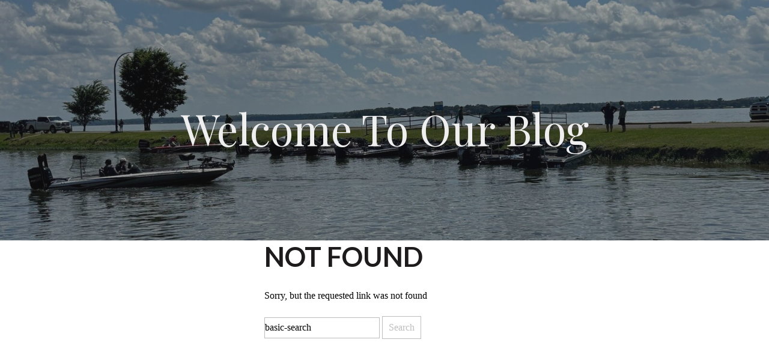

--- FILE ---
content_type: text/html; charset=UTF-8
request_url: https://realtyintyler.com/search/basic-search/
body_size: 10696
content:
<!DOCTYPE html>
<html lang="en-US" class="d">
<head>
<link rel="stylesheet" type="text/css" href="//lib.showit.co/engine/2.4.0/showit.css" />
<title>Search Results for &#8220;basic-search&#8221; | realtyintyler.com</title>
<meta name='robots' content='noindex, follow, max-image-preview:large' />

            <script data-no-defer="1" data-ezscrex="false" data-cfasync="false" data-pagespeed-no-defer data-cookieconsent="ignore">
                var ctPublicFunctions = {"_ajax_nonce":"82a9d5966f","_rest_nonce":"5332f564ff","_ajax_url":"\/wp-admin\/admin-ajax.php","_rest_url":"https:\/\/realtyintyler.com\/wp-json\/","data__cookies_type":"native","data__ajax_type":"rest","data__bot_detector_enabled":"0","data__frontend_data_log_enabled":1,"cookiePrefix":"","wprocket_detected":false,"host_url":"realtyintyler.com","text__ee_click_to_select":"Click to select the whole data","text__ee_original_email":"The complete one is","text__ee_got_it":"Got it","text__ee_blocked":"Blocked","text__ee_cannot_connect":"Cannot connect","text__ee_cannot_decode":"Can not decode email. Unknown reason","text__ee_email_decoder":"CleanTalk email decoder","text__ee_wait_for_decoding":"The magic is on the way!","text__ee_decoding_process":"Please wait a few seconds while we decode the contact data."}
            </script>
        
            <script data-no-defer="1" data-ezscrex="false" data-cfasync="false" data-pagespeed-no-defer data-cookieconsent="ignore">
                var ctPublic = {"_ajax_nonce":"82a9d5966f","settings__forms__check_internal":"0","settings__forms__check_external":"0","settings__forms__force_protection":"0","settings__forms__search_test":"0","settings__forms__wc_add_to_cart":"0","settings__data__bot_detector_enabled":"0","settings__sfw__anti_crawler":0,"blog_home":"https:\/\/realtyintyler.com\/","pixel__setting":"3","pixel__enabled":false,"pixel__url":"https:\/\/moderate11-v4.cleantalk.org\/pixel\/9d1e0e9b7b4207041b81b0754e1e0b6c.gif","data__email_check_before_post":"1","data__email_check_exist_post":"1","data__cookies_type":"native","data__key_is_ok":true,"data__visible_fields_required":true,"wl_brandname":"Anti-Spam by CleanTalk","wl_brandname_short":"CleanTalk","ct_checkjs_key":666051019,"emailEncoderPassKey":"1a649f654eb68235db2da0bb176433ec","bot_detector_forms_excluded":"W10=","advancedCacheExists":false,"varnishCacheExists":false,"wc_ajax_add_to_cart":false}
            </script>
        <link rel="alternate" type="application/rss+xml" title="realtyintyler.com &raquo; Feed" href="https://realtyintyler.com/feed/" />
<link rel="alternate" type="application/rss+xml" title="realtyintyler.com &raquo; Comments Feed" href="https://realtyintyler.com/comments/feed/" />
<link rel="alternate" type="application/rss+xml" title="realtyintyler.com &raquo; Search Results for &#8220;basic-search&#8221; Feed" href="https://realtyintyler.com/search/basic-search/feed/rss2/" />
<script type="text/javascript">
/* <![CDATA[ */
window._wpemojiSettings = {"baseUrl":"https:\/\/s.w.org\/images\/core\/emoji\/16.0.1\/72x72\/","ext":".png","svgUrl":"https:\/\/s.w.org\/images\/core\/emoji\/16.0.1\/svg\/","svgExt":".svg","source":{"concatemoji":"https:\/\/realtyintyler.com\/wp-includes\/js\/wp-emoji-release.min.js?ver=6.8.3"}};
/*! This file is auto-generated */
!function(s,n){var o,i,e;function c(e){try{var t={supportTests:e,timestamp:(new Date).valueOf()};sessionStorage.setItem(o,JSON.stringify(t))}catch(e){}}function p(e,t,n){e.clearRect(0,0,e.canvas.width,e.canvas.height),e.fillText(t,0,0);var t=new Uint32Array(e.getImageData(0,0,e.canvas.width,e.canvas.height).data),a=(e.clearRect(0,0,e.canvas.width,e.canvas.height),e.fillText(n,0,0),new Uint32Array(e.getImageData(0,0,e.canvas.width,e.canvas.height).data));return t.every(function(e,t){return e===a[t]})}function u(e,t){e.clearRect(0,0,e.canvas.width,e.canvas.height),e.fillText(t,0,0);for(var n=e.getImageData(16,16,1,1),a=0;a<n.data.length;a++)if(0!==n.data[a])return!1;return!0}function f(e,t,n,a){switch(t){case"flag":return n(e,"\ud83c\udff3\ufe0f\u200d\u26a7\ufe0f","\ud83c\udff3\ufe0f\u200b\u26a7\ufe0f")?!1:!n(e,"\ud83c\udde8\ud83c\uddf6","\ud83c\udde8\u200b\ud83c\uddf6")&&!n(e,"\ud83c\udff4\udb40\udc67\udb40\udc62\udb40\udc65\udb40\udc6e\udb40\udc67\udb40\udc7f","\ud83c\udff4\u200b\udb40\udc67\u200b\udb40\udc62\u200b\udb40\udc65\u200b\udb40\udc6e\u200b\udb40\udc67\u200b\udb40\udc7f");case"emoji":return!a(e,"\ud83e\udedf")}return!1}function g(e,t,n,a){var r="undefined"!=typeof WorkerGlobalScope&&self instanceof WorkerGlobalScope?new OffscreenCanvas(300,150):s.createElement("canvas"),o=r.getContext("2d",{willReadFrequently:!0}),i=(o.textBaseline="top",o.font="600 32px Arial",{});return e.forEach(function(e){i[e]=t(o,e,n,a)}),i}function t(e){var t=s.createElement("script");t.src=e,t.defer=!0,s.head.appendChild(t)}"undefined"!=typeof Promise&&(o="wpEmojiSettingsSupports",i=["flag","emoji"],n.supports={everything:!0,everythingExceptFlag:!0},e=new Promise(function(e){s.addEventListener("DOMContentLoaded",e,{once:!0})}),new Promise(function(t){var n=function(){try{var e=JSON.parse(sessionStorage.getItem(o));if("object"==typeof e&&"number"==typeof e.timestamp&&(new Date).valueOf()<e.timestamp+604800&&"object"==typeof e.supportTests)return e.supportTests}catch(e){}return null}();if(!n){if("undefined"!=typeof Worker&&"undefined"!=typeof OffscreenCanvas&&"undefined"!=typeof URL&&URL.createObjectURL&&"undefined"!=typeof Blob)try{var e="postMessage("+g.toString()+"("+[JSON.stringify(i),f.toString(),p.toString(),u.toString()].join(",")+"));",a=new Blob([e],{type:"text/javascript"}),r=new Worker(URL.createObjectURL(a),{name:"wpTestEmojiSupports"});return void(r.onmessage=function(e){c(n=e.data),r.terminate(),t(n)})}catch(e){}c(n=g(i,f,p,u))}t(n)}).then(function(e){for(var t in e)n.supports[t]=e[t],n.supports.everything=n.supports.everything&&n.supports[t],"flag"!==t&&(n.supports.everythingExceptFlag=n.supports.everythingExceptFlag&&n.supports[t]);n.supports.everythingExceptFlag=n.supports.everythingExceptFlag&&!n.supports.flag,n.DOMReady=!1,n.readyCallback=function(){n.DOMReady=!0}}).then(function(){return e}).then(function(){var e;n.supports.everything||(n.readyCallback(),(e=n.source||{}).concatemoji?t(e.concatemoji):e.wpemoji&&e.twemoji&&(t(e.twemoji),t(e.wpemoji)))}))}((window,document),window._wpemojiSettings);
/* ]]> */
</script>
<style id='wp-emoji-styles-inline-css' type='text/css'>

	img.wp-smiley, img.emoji {
		display: inline !important;
		border: none !important;
		box-shadow: none !important;
		height: 1em !important;
		width: 1em !important;
		margin: 0 0.07em !important;
		vertical-align: -0.1em !important;
		background: none !important;
		padding: 0 !important;
	}
</style>
<link rel='stylesheet' id='wp-block-library-css' href='https://realtyintyler.com/wp-includes/css/dist/block-library/style.min.css?ver=6.8.3' type='text/css' media='all' />
<style id='classic-theme-styles-inline-css' type='text/css'>
/*! This file is auto-generated */
.wp-block-button__link{color:#fff;background-color:#32373c;border-radius:9999px;box-shadow:none;text-decoration:none;padding:calc(.667em + 2px) calc(1.333em + 2px);font-size:1.125em}.wp-block-file__button{background:#32373c;color:#fff;text-decoration:none}
</style>
<style id='global-styles-inline-css' type='text/css'>
:root{--wp--preset--aspect-ratio--square: 1;--wp--preset--aspect-ratio--4-3: 4/3;--wp--preset--aspect-ratio--3-4: 3/4;--wp--preset--aspect-ratio--3-2: 3/2;--wp--preset--aspect-ratio--2-3: 2/3;--wp--preset--aspect-ratio--16-9: 16/9;--wp--preset--aspect-ratio--9-16: 9/16;--wp--preset--color--black: #000000;--wp--preset--color--cyan-bluish-gray: #abb8c3;--wp--preset--color--white: #ffffff;--wp--preset--color--pale-pink: #f78da7;--wp--preset--color--vivid-red: #cf2e2e;--wp--preset--color--luminous-vivid-orange: #ff6900;--wp--preset--color--luminous-vivid-amber: #fcb900;--wp--preset--color--light-green-cyan: #7bdcb5;--wp--preset--color--vivid-green-cyan: #00d084;--wp--preset--color--pale-cyan-blue: #8ed1fc;--wp--preset--color--vivid-cyan-blue: #0693e3;--wp--preset--color--vivid-purple: #9b51e0;--wp--preset--gradient--vivid-cyan-blue-to-vivid-purple: linear-gradient(135deg,rgba(6,147,227,1) 0%,rgb(155,81,224) 100%);--wp--preset--gradient--light-green-cyan-to-vivid-green-cyan: linear-gradient(135deg,rgb(122,220,180) 0%,rgb(0,208,130) 100%);--wp--preset--gradient--luminous-vivid-amber-to-luminous-vivid-orange: linear-gradient(135deg,rgba(252,185,0,1) 0%,rgba(255,105,0,1) 100%);--wp--preset--gradient--luminous-vivid-orange-to-vivid-red: linear-gradient(135deg,rgba(255,105,0,1) 0%,rgb(207,46,46) 100%);--wp--preset--gradient--very-light-gray-to-cyan-bluish-gray: linear-gradient(135deg,rgb(238,238,238) 0%,rgb(169,184,195) 100%);--wp--preset--gradient--cool-to-warm-spectrum: linear-gradient(135deg,rgb(74,234,220) 0%,rgb(151,120,209) 20%,rgb(207,42,186) 40%,rgb(238,44,130) 60%,rgb(251,105,98) 80%,rgb(254,248,76) 100%);--wp--preset--gradient--blush-light-purple: linear-gradient(135deg,rgb(255,206,236) 0%,rgb(152,150,240) 100%);--wp--preset--gradient--blush-bordeaux: linear-gradient(135deg,rgb(254,205,165) 0%,rgb(254,45,45) 50%,rgb(107,0,62) 100%);--wp--preset--gradient--luminous-dusk: linear-gradient(135deg,rgb(255,203,112) 0%,rgb(199,81,192) 50%,rgb(65,88,208) 100%);--wp--preset--gradient--pale-ocean: linear-gradient(135deg,rgb(255,245,203) 0%,rgb(182,227,212) 50%,rgb(51,167,181) 100%);--wp--preset--gradient--electric-grass: linear-gradient(135deg,rgb(202,248,128) 0%,rgb(113,206,126) 100%);--wp--preset--gradient--midnight: linear-gradient(135deg,rgb(2,3,129) 0%,rgb(40,116,252) 100%);--wp--preset--font-size--small: 13px;--wp--preset--font-size--medium: 20px;--wp--preset--font-size--large: 36px;--wp--preset--font-size--x-large: 42px;--wp--preset--spacing--20: 0.44rem;--wp--preset--spacing--30: 0.67rem;--wp--preset--spacing--40: 1rem;--wp--preset--spacing--50: 1.5rem;--wp--preset--spacing--60: 2.25rem;--wp--preset--spacing--70: 3.38rem;--wp--preset--spacing--80: 5.06rem;--wp--preset--shadow--natural: 6px 6px 9px rgba(0, 0, 0, 0.2);--wp--preset--shadow--deep: 12px 12px 50px rgba(0, 0, 0, 0.4);--wp--preset--shadow--sharp: 6px 6px 0px rgba(0, 0, 0, 0.2);--wp--preset--shadow--outlined: 6px 6px 0px -3px rgba(255, 255, 255, 1), 6px 6px rgba(0, 0, 0, 1);--wp--preset--shadow--crisp: 6px 6px 0px rgba(0, 0, 0, 1);}:where(.is-layout-flex){gap: 0.5em;}:where(.is-layout-grid){gap: 0.5em;}body .is-layout-flex{display: flex;}.is-layout-flex{flex-wrap: wrap;align-items: center;}.is-layout-flex > :is(*, div){margin: 0;}body .is-layout-grid{display: grid;}.is-layout-grid > :is(*, div){margin: 0;}:where(.wp-block-columns.is-layout-flex){gap: 2em;}:where(.wp-block-columns.is-layout-grid){gap: 2em;}:where(.wp-block-post-template.is-layout-flex){gap: 1.25em;}:where(.wp-block-post-template.is-layout-grid){gap: 1.25em;}.has-black-color{color: var(--wp--preset--color--black) !important;}.has-cyan-bluish-gray-color{color: var(--wp--preset--color--cyan-bluish-gray) !important;}.has-white-color{color: var(--wp--preset--color--white) !important;}.has-pale-pink-color{color: var(--wp--preset--color--pale-pink) !important;}.has-vivid-red-color{color: var(--wp--preset--color--vivid-red) !important;}.has-luminous-vivid-orange-color{color: var(--wp--preset--color--luminous-vivid-orange) !important;}.has-luminous-vivid-amber-color{color: var(--wp--preset--color--luminous-vivid-amber) !important;}.has-light-green-cyan-color{color: var(--wp--preset--color--light-green-cyan) !important;}.has-vivid-green-cyan-color{color: var(--wp--preset--color--vivid-green-cyan) !important;}.has-pale-cyan-blue-color{color: var(--wp--preset--color--pale-cyan-blue) !important;}.has-vivid-cyan-blue-color{color: var(--wp--preset--color--vivid-cyan-blue) !important;}.has-vivid-purple-color{color: var(--wp--preset--color--vivid-purple) !important;}.has-black-background-color{background-color: var(--wp--preset--color--black) !important;}.has-cyan-bluish-gray-background-color{background-color: var(--wp--preset--color--cyan-bluish-gray) !important;}.has-white-background-color{background-color: var(--wp--preset--color--white) !important;}.has-pale-pink-background-color{background-color: var(--wp--preset--color--pale-pink) !important;}.has-vivid-red-background-color{background-color: var(--wp--preset--color--vivid-red) !important;}.has-luminous-vivid-orange-background-color{background-color: var(--wp--preset--color--luminous-vivid-orange) !important;}.has-luminous-vivid-amber-background-color{background-color: var(--wp--preset--color--luminous-vivid-amber) !important;}.has-light-green-cyan-background-color{background-color: var(--wp--preset--color--light-green-cyan) !important;}.has-vivid-green-cyan-background-color{background-color: var(--wp--preset--color--vivid-green-cyan) !important;}.has-pale-cyan-blue-background-color{background-color: var(--wp--preset--color--pale-cyan-blue) !important;}.has-vivid-cyan-blue-background-color{background-color: var(--wp--preset--color--vivid-cyan-blue) !important;}.has-vivid-purple-background-color{background-color: var(--wp--preset--color--vivid-purple) !important;}.has-black-border-color{border-color: var(--wp--preset--color--black) !important;}.has-cyan-bluish-gray-border-color{border-color: var(--wp--preset--color--cyan-bluish-gray) !important;}.has-white-border-color{border-color: var(--wp--preset--color--white) !important;}.has-pale-pink-border-color{border-color: var(--wp--preset--color--pale-pink) !important;}.has-vivid-red-border-color{border-color: var(--wp--preset--color--vivid-red) !important;}.has-luminous-vivid-orange-border-color{border-color: var(--wp--preset--color--luminous-vivid-orange) !important;}.has-luminous-vivid-amber-border-color{border-color: var(--wp--preset--color--luminous-vivid-amber) !important;}.has-light-green-cyan-border-color{border-color: var(--wp--preset--color--light-green-cyan) !important;}.has-vivid-green-cyan-border-color{border-color: var(--wp--preset--color--vivid-green-cyan) !important;}.has-pale-cyan-blue-border-color{border-color: var(--wp--preset--color--pale-cyan-blue) !important;}.has-vivid-cyan-blue-border-color{border-color: var(--wp--preset--color--vivid-cyan-blue) !important;}.has-vivid-purple-border-color{border-color: var(--wp--preset--color--vivid-purple) !important;}.has-vivid-cyan-blue-to-vivid-purple-gradient-background{background: var(--wp--preset--gradient--vivid-cyan-blue-to-vivid-purple) !important;}.has-light-green-cyan-to-vivid-green-cyan-gradient-background{background: var(--wp--preset--gradient--light-green-cyan-to-vivid-green-cyan) !important;}.has-luminous-vivid-amber-to-luminous-vivid-orange-gradient-background{background: var(--wp--preset--gradient--luminous-vivid-amber-to-luminous-vivid-orange) !important;}.has-luminous-vivid-orange-to-vivid-red-gradient-background{background: var(--wp--preset--gradient--luminous-vivid-orange-to-vivid-red) !important;}.has-very-light-gray-to-cyan-bluish-gray-gradient-background{background: var(--wp--preset--gradient--very-light-gray-to-cyan-bluish-gray) !important;}.has-cool-to-warm-spectrum-gradient-background{background: var(--wp--preset--gradient--cool-to-warm-spectrum) !important;}.has-blush-light-purple-gradient-background{background: var(--wp--preset--gradient--blush-light-purple) !important;}.has-blush-bordeaux-gradient-background{background: var(--wp--preset--gradient--blush-bordeaux) !important;}.has-luminous-dusk-gradient-background{background: var(--wp--preset--gradient--luminous-dusk) !important;}.has-pale-ocean-gradient-background{background: var(--wp--preset--gradient--pale-ocean) !important;}.has-electric-grass-gradient-background{background: var(--wp--preset--gradient--electric-grass) !important;}.has-midnight-gradient-background{background: var(--wp--preset--gradient--midnight) !important;}.has-small-font-size{font-size: var(--wp--preset--font-size--small) !important;}.has-medium-font-size{font-size: var(--wp--preset--font-size--medium) !important;}.has-large-font-size{font-size: var(--wp--preset--font-size--large) !important;}.has-x-large-font-size{font-size: var(--wp--preset--font-size--x-large) !important;}
:where(.wp-block-post-template.is-layout-flex){gap: 1.25em;}:where(.wp-block-post-template.is-layout-grid){gap: 1.25em;}
:where(.wp-block-columns.is-layout-flex){gap: 2em;}:where(.wp-block-columns.is-layout-grid){gap: 2em;}
:root :where(.wp-block-pullquote){font-size: 1.5em;line-height: 1.6;}
</style>
<link rel='stylesheet' id='cleantalk-public-css-css' href='https://realtyintyler.com/wp-content/plugins/cleantalk-spam-protect/css/cleantalk-public.min.css?ver=6.70.1_1768406249' type='text/css' media='all' />
<link rel='stylesheet' id='cleantalk-email-decoder-css-css' href='https://realtyintyler.com/wp-content/plugins/cleantalk-spam-protect/css/cleantalk-email-decoder.min.css?ver=6.70.1_1768406249' type='text/css' media='all' />
<script type="text/javascript" src="https://realtyintyler.com/wp-content/plugins/cleantalk-spam-protect/js/apbct-public-bundle_gathering.min.js?ver=6.70.1_1768406249" id="apbct-public-bundle_gathering.min-js-js"></script>
<script type="text/javascript" src="https://realtyintyler.com/wp-includes/js/jquery/jquery.min.js?ver=3.7.1" id="jquery-core-js"></script>
<script type="text/javascript" src="https://realtyintyler.com/wp-includes/js/jquery/jquery-migrate.min.js?ver=3.4.1" id="jquery-migrate-js"></script>
<script type="text/javascript" src="https://realtyintyler.com/wp-content/plugins/showit/public/js/showit.js?ver=1765944563" id="si-script-js"></script>
<link rel="https://api.w.org/" href="https://realtyintyler.com/wp-json/" /><link rel="EditURI" type="application/rsd+xml" title="RSD" href="https://realtyintyler.com/xmlrpc.php?rsd" />
<meta name="generator" content="WordPress 6.8.3" />

<meta charset="UTF-8" />
<meta name="viewport" content="width=device-width, initial-scale=1" />
<link rel="preconnect" href="https://static.showit.co" />

<link rel="preconnect" href="https://fonts.googleapis.com">
<link rel="preconnect" href="https://fonts.gstatic.com" crossorigin>
<link href="https://fonts.googleapis.com/css?family=Playfair+Display:regular|Lato:regular|Lato:700|Raleway:600|Lato:300" rel="stylesheet" type="text/css"/>
<script id="init_data" type="application/json">
{"mobile":{"w":320,"bgMediaType":"none","bgFillType":"color","bgColor":"#ffffff"},"desktop":{"w":1200,"bgColor":"#ffffff","bgMediaType":"none","bgFillType":"color"},"sid":"mhb3emjhvy5m_0kdnknqzq","break":768,"assetURL":"//static.showit.co","contactFormId":"306698/457453","cfAction":"aHR0cHM6Ly9jbGllbnRzZXJ2aWNlLnNob3dpdC5jby9jb250YWN0Zm9ybQ==","sgAction":"aHR0cHM6Ly9jbGllbnRzZXJ2aWNlLnNob3dpdC5jby9zb2NpYWxncmlk","blockData":[{"slug":"new-canvas","visible":"a","states":[],"d":{"h":400,"w":1200,"bgFillType":"color","bgColor":"colors-0","bgMediaType":"image","bgImage":{"key":"ClJK2Pb1SPSNBRg271QkSw/306698/img_2151.jpg","aspect_ratio":1.33333,"title":"IMG_2151","type":"asset"},"bgOpacity":59},"m":{"h":314,"w":320,"bgFillType":"color","bgColor":"colors-0","bgMediaType":"image","bgImage":{"key":"ClJK2Pb1SPSNBRg271QkSw/306698/img_2151.jpg","aspect_ratio":1.33333,"title":"IMG_2151","type":"asset"},"bgOpacity":59}},{"slug":"in-post-loop-2","visible":"a","states":[{"d":{"bgFillType":"color","bgColor":"#000000:0","bgMediaType":"none"},"m":{"bgFillType":"color","bgColor":"#000000:0","bgMediaType":"none"},"slug":"view-1"},{"d":{"bgFillType":"color","bgColor":"#000000:0","bgMediaType":"none"},"m":{"bgFillType":"color","bgColor":"#000000:0","bgMediaType":"none"},"slug":"view-2"}],"d":{"h":936,"w":1200,"bgFillType":"color","bgColor":"#efefef","bgMediaType":"none"},"m":{"h":1278,"w":320,"bgFillType":"color","bgColor":"#efefef","bgMediaType":"none"},"stateTrans":[{},{}]},{"slug":"pagination","visible":"a","states":[],"d":{"h":125,"w":1200,"nature":"dH","bgFillType":"color","bgColor":"#FFFFFF","bgMediaType":"none"},"m":{"h":81,"w":320,"nature":"dH","bgFillType":"color","bgColor":"#FFFFFF","bgMediaType":"none"}},{"slug":"footer-1","visible":"a","states":[],"d":{"h":142,"w":1200,"bgFillType":"color","bgColor":"colors-0","bgMediaType":"none"},"m":{"h":161,"w":320,"bgFillType":"color","bgColor":"colors-0","bgMediaType":"none"}}],"elementData":[{"type":"text","visible":"a","id":"new-canvas_0","blockId":"new-canvas","m":{"x":37,"y":99,"w":247,"h":41,"a":0},"d":{"x":207,"y":171,"w":787,"h":59,"a":0}},{"type":"graphic","visible":"a","id":"in-post-loop-2_view-1_0","blockId":"in-post-loop-2","m":{"x":20,"y":39,"w":280,"h":226,"a":0},"d":{"x":35,"y":81,"w":526,"h":407,"a":0},"c":{"key":"qNfU_CnVqcXDzsAMXhjxeQ/306698/img_0202.jpg","aspect_ratio":1.33333}},{"type":"simple","visible":"a","id":"in-post-loop-2_view-1_1","blockId":"in-post-loop-2","m":{"x":40,"y":225,"w":260,"h":398,"a":0},"d":{"x":51,"y":399,"w":449,"h":460,"a":0}},{"type":"simple","visible":"a","id":"in-post-loop-2_view-1_2","blockId":"in-post-loop-2","m":{"x":53,"y":552,"w":235,"h":52,"a":0},"d":{"x":90,"y":760,"w":248,"h":59,"a":0}},{"type":"text","visible":"a","id":"in-post-loop-2_view-1_3","blockId":"in-post-loop-2","m":{"x":71,"y":568,"w":199,"h":21,"a":0},"d":{"x":117,"y":777,"w":195,"h":25,"a":0}},{"type":"text","visible":"a","id":"in-post-loop-2_view-1_4","blockId":"in-post-loop-2","m":{"x":64,"y":400,"w":224,"h":123,"a":0},"d":{"x":85,"y":647,"w":353,"h":74,"a":0}},{"type":"text","visible":"a","id":"in-post-loop-2_view-1_5","blockId":"in-post-loop-2","m":{"x":64,"y":255,"w":212,"h":128,"a":0},"d":{"x":90,"y":440,"w":402,"h":192,"a":0}},{"type":"graphic","visible":"a","id":"in-post-loop-2_view-2_0","blockId":"in-post-loop-2","m":{"x":20,"y":658,"w":280,"h":226,"a":0},"d":{"x":626,"y":81,"w":526,"h":407,"a":0},"c":{"key":"aydyFCBk9wgXAFqzbBUqPw/306698/img_2644.jpg","aspect_ratio":1.33333}},{"type":"simple","visible":"a","id":"in-post-loop-2_view-2_1","blockId":"in-post-loop-2","m":{"x":40,"y":844,"w":260,"h":400,"a":0},"d":{"x":642,"y":399,"w":449,"h":460,"a":0}},{"type":"simple","visible":"a","id":"in-post-loop-2_view-2_2","blockId":"in-post-loop-2","m":{"x":53,"y":1170,"w":235,"h":52,"a":0},"d":{"x":681,"y":760,"w":248,"h":59,"a":0}},{"type":"text","visible":"a","id":"in-post-loop-2_view-2_3","blockId":"in-post-loop-2","m":{"x":71,"y":1186,"w":199,"h":21,"a":0},"d":{"x":708,"y":777,"w":195,"h":25,"a":0}},{"type":"text","visible":"a","id":"in-post-loop-2_view-2_4","blockId":"in-post-loop-2","m":{"x":64,"y":1019,"w":224,"h":123,"a":0},"d":{"x":681,"y":653,"w":353,"h":74,"a":0}},{"type":"text","visible":"a","id":"in-post-loop-2_view-2_5","blockId":"in-post-loop-2","m":{"x":64,"y":874,"w":212,"h":128,"a":0},"d":{"x":681,"y":440,"w":398,"h":192,"a":0}},{"type":"text","visible":"a","id":"pagination_0","blockId":"pagination","m":{"x":177,"y":29,"w":123,"h":26,"a":0},"d":{"x":644,"y":32,"w":495.02,"h":29.002,"a":0}},{"type":"text","visible":"a","id":"pagination_1","blockId":"pagination","m":{"x":20,"y":29,"w":142,"h":22,"a":0},"d":{"x":50,"y":34,"w":527.021,"h":29.022,"a":0}},{"type":"text","visible":"a","id":"footer-1_0","blockId":"footer-1","m":{"x":31,"y":14,"w":260,"h":134,"a":0},"d":{"x":103,"y":89,"w":995,"h":30,"a":0}},{"type":"line","visible":"d","id":"footer-1_1","blockId":"footer-1","m":{"x":48,"y":749,"w":224,"h":3,"a":0},"d":{"x":150,"y":73,"w":900,"h":1,"a":0}},{"type":"text","visible":"d","id":"footer-1_3","blockId":"footer-1","m":{"x":75,"y":81,"w":54,"h":26,"a":0},"d":{"x":587,"y":27,"w":158,"h":30,"a":0,"lockV":"t"}},{"type":"text","visible":"d","id":"footer-1_4","blockId":"footer-1","m":{"x":132,"y":46,"w":39,"h":26,"a":0},"d":{"x":452,"y":27,"w":101,"h":30,"a":0,"lockV":"t"}},{"type":"text","visible":"d","id":"footer-1_5","blockId":"footer-1","m":{"x":74,"y":46,"w":38,"h":26,"a":0},"d":{"x":312,"y":27,"w":107,"h":30,"a":0,"lockV":"t"}},{"type":"text","visible":"m","id":"footer-1_6","blockId":"footer-1","m":{"x":26,"y":130,"w":270,"h":26,"a":0},"d":{"x":626,"y":123,"w":273,"h":30,"a":0}},{"type":"text","visible":"d","id":"footer-1_7","blockId":"footer-1","m":{"x":216,"y":81,"w":30,"h":26,"a":0},"d":{"x":778,"y":27,"w":111,"h":30,"a":0,"lockV":"t"}},{"type":"icon","visible":"a","id":"footer-1_8","blockId":"footer-1","m":{"x":135,"y":56,"w":50,"h":50,"a":0},"d":{"x":1164,"y":22,"w":22,"h":33,"a":0,"lockH":"r"}},{"type":"icon","visible":"a","id":"footer-1_9","blockId":"footer-1","m":{"x":135,"y":56,"w":50,"h":50,"a":0},"d":{"x":1164,"y":55,"w":22,"h":33,"a":0,"lockH":"r"}},{"type":"icon","visible":"a","id":"footer-1_10","blockId":"footer-1","m":{"x":135,"y":56,"w":50,"h":50,"a":0},"d":{"x":1164,"y":88,"w":22,"h":33,"a":0,"lockH":"r"}}]}
</script>
<link
rel="stylesheet"
type="text/css"
href="https://cdnjs.cloudflare.com/ajax/libs/animate.css/3.4.0/animate.min.css"
/>


<script src="//lib.showit.co/engine/2.4.0/showit-lib.min.js"></script>
<script src="//lib.showit.co/engine/2.4.0/showit.min.js"></script>
<script>

function initPage(){

}
</script>

<style id="si-page-css">
html.m {background-color:rgba(255,255,255,1);}
html.d {background-color:rgba(255,255,255,1);}
.d .se:has(.st-primary) {border-radius:10px;box-shadow:none;opacity:1;overflow:hidden;}
.d .st-primary {padding:10px 14px 10px 14px;border-width:0px;border-color:rgba(29,27,27,1);background-color:rgba(29,27,27,1);background-image:none;border-radius:inherit;transition-duration:0.5s;}
.d .st-primary span {color:rgba(252,252,249,1);font-family:'Lato';font-weight:400;font-style:normal;font-size:16px;text-align:left;text-transform:uppercase;letter-spacing:0.1em;transition-duration:0.5s;}
.d .se:has(.st-primary:hover) {}
.d .st-primary.se-button:hover {background-color:rgba(29,27,27,1);background-image:none;transition-property:background-color,background-image;}
.d .st-primary.se-button:hover span {}
.m .se:has(.st-primary) {border-radius:10px;box-shadow:none;opacity:1;overflow:hidden;}
.m .st-primary {padding:10px 14px 10px 14px;border-width:0px;border-color:rgba(29,27,27,1);background-color:rgba(29,27,27,1);background-image:none;border-radius:inherit;}
.m .st-primary span {color:rgba(252,252,249,1);font-family:'Lato';font-weight:400;font-style:normal;font-size:12px;text-align:left;text-transform:uppercase;letter-spacing:0.1em;}
.d .se:has(.st-secondary) {border-radius:10px;box-shadow:none;opacity:1;overflow:hidden;}
.d .st-secondary {padding:10px 14px 10px 14px;border-width:2px;border-color:rgba(29,27,27,1);background-color:rgba(0,0,0,0);background-image:none;border-radius:inherit;transition-duration:0.5s;}
.d .st-secondary span {color:rgba(29,27,27,1);font-family:'Lato';font-weight:400;font-style:normal;font-size:16px;text-align:left;text-transform:uppercase;letter-spacing:0.1em;transition-duration:0.5s;}
.d .se:has(.st-secondary:hover) {}
.d .st-secondary.se-button:hover {border-color:rgba(29,27,27,0.7);background-color:rgba(0,0,0,0);background-image:none;transition-property:border-color,background-color,background-image;}
.d .st-secondary.se-button:hover span {color:rgba(29,27,27,0.7);transition-property:color;}
.m .se:has(.st-secondary) {border-radius:10px;box-shadow:none;opacity:1;overflow:hidden;}
.m .st-secondary {padding:10px 14px 10px 14px;border-width:2px;border-color:rgba(29,27,27,1);background-color:rgba(0,0,0,0);background-image:none;border-radius:inherit;}
.m .st-secondary span {color:rgba(29,27,27,1);font-family:'Lato';font-weight:400;font-style:normal;font-size:12px;text-align:left;text-transform:uppercase;letter-spacing:0.1em;}
.d .st-d-title,.d .se-wpt h1 {color:rgba(29,27,27,1);text-transform:uppercase;line-height:1.2;letter-spacing:0em;font-size:45px;text-align:left;font-family:'Lato';font-weight:700;font-style:normal;}
.d .se-wpt h1 {margin-bottom:30px;}
.d .st-d-title.se-rc a {color:rgba(29,27,27,1);}
.d .st-d-title.se-rc a:hover {text-decoration:underline;color:rgba(29,27,27,1);opacity:0.8;}
.m .st-m-title,.m .se-wpt h1 {color:rgba(29,27,27,1);text-transform:uppercase;line-height:1.2;letter-spacing:0em;font-size:36px;text-align:left;font-family:'Lato';font-weight:700;font-style:normal;}
.m .se-wpt h1 {margin-bottom:20px;}
.m .st-m-title.se-rc a {color:rgba(29,27,27,1);}
.m .st-m-title.se-rc a:hover {text-decoration:underline;color:rgba(29,27,27,1);opacity:0.8;}
.d .st-d-heading,.d .se-wpt h2 {color:rgba(29,27,27,1);line-height:1.2;letter-spacing:0.05em;font-size:22px;text-align:left;font-family:'Lato';font-weight:300;font-style:normal;}
.d .se-wpt h2 {margin-bottom:24px;}
.d .st-d-heading.se-rc a {color:rgba(29,27,27,1);}
.d .st-d-heading.se-rc a:hover {text-decoration:underline;color:rgba(29,27,27,1);opacity:0.8;}
.m .st-m-heading,.m .se-wpt h2 {color:rgba(29,27,27,1);line-height:1.2;letter-spacing:0.05em;font-size:26px;text-align:left;font-family:'Lato';font-weight:300;font-style:normal;}
.m .se-wpt h2 {margin-bottom:20px;}
.m .st-m-heading.se-rc a {color:rgba(29,27,27,1);}
.m .st-m-heading.se-rc a:hover {text-decoration:underline;color:rgba(29,27,27,1);opacity:0.8;}
.d .st-d-subheading,.d .se-wpt h3 {color:rgba(29,27,27,1);text-transform:uppercase;line-height:1.8;letter-spacing:0.1em;font-size:16px;text-align:left;font-family:'Lato';font-weight:400;font-style:normal;}
.d .se-wpt h3 {margin-bottom:18px;}
.d .st-d-subheading.se-rc a {color:rgba(29,27,27,1);}
.d .st-d-subheading.se-rc a:hover {text-decoration:underline;color:rgba(29,27,27,1);opacity:0.8;}
.m .st-m-subheading,.m .se-wpt h3 {color:rgba(29,27,27,1);text-transform:uppercase;line-height:1.8;letter-spacing:0.1em;font-size:12px;text-align:left;font-family:'Lato';font-weight:400;font-style:normal;}
.m .se-wpt h3 {margin-bottom:18px;}
.m .st-m-subheading.se-rc a {color:rgba(29,27,27,1);}
.m .st-m-subheading.se-rc a:hover {text-decoration:underline;color:rgba(29,27,27,1);opacity:0.8;}
.d .st-d-paragraph {color:rgba(74,74,74,1);line-height:1.6;letter-spacing:0.05em;font-size:16px;text-align:justify;font-family:'Lato';font-weight:400;font-style:normal;}
.d .se-wpt p {margin-bottom:16px;}
.d .st-d-paragraph.se-rc a {color:rgba(74,74,74,1);}
.d .st-d-paragraph.se-rc a:hover {text-decoration:underline;color:rgba(74,74,74,1);opacity:0.8;}
.m .st-m-paragraph {color:rgba(74,74,74,1);line-height:1.6;letter-spacing:0.05em;font-size:16px;text-align:justify;font-family:'Lato';font-weight:400;font-style:normal;}
.m .se-wpt p {margin-bottom:16px;}
.m .st-m-paragraph.se-rc a {color:rgba(74,74,74,1);}
.m .st-m-paragraph.se-rc a:hover {text-decoration:underline;color:rgba(74,74,74,1);opacity:0.8;}
.m .sib-new-canvas {height:314px;}
.d .sib-new-canvas {height:400px;}
.m .sib-new-canvas .ss-bg {background-color:rgba(29,27,27,1);}
.d .sib-new-canvas .ss-bg {background-color:rgba(29,27,27,1);}
.d .sie-new-canvas_0 {left:207px;top:171px;width:787px;height:59px;}
.m .sie-new-canvas_0 {left:37px;top:99px;width:247px;height:41px;}
.d .sie-new-canvas_0-text {color:rgba(239,239,239,1);text-transform:none;line-height:1.2;letter-spacing:0em;font-size:71px;text-align:center;font-family:'Playfair Display';font-weight:400;font-style:normal;}
.m .sie-new-canvas_0-text {color:rgba(239,239,239,1);text-transform:none;line-height:1.2;letter-spacing:0em;font-size:46px;text-align:center;font-family:'Playfair Display';font-weight:400;font-style:normal;}
.d .sie-new-canvas_0-text.se-rc a {color:rgba(17,16,16,1);text-decoration:none;}
.d .sie-new-canvas_0-text.se-rc a:hover {text-decoration:none;color:rgba(17,16,16,1);opacity:0.8;}
.m .sie-new-canvas_0-text.se-rc a {color:rgba(17,16,16,1);text-decoration:none;}
.m .sie-new-canvas_0-text.se-rc a:hover {text-decoration:none;color:rgba(17,16,16,1);opacity:0.8;}
.m .sib-in-post-loop-2 {height:1278px;}
.d .sib-in-post-loop-2 {height:936px;}
.m .sib-in-post-loop-2 .ss-bg {background-color:rgba(239,239,239,1);}
.d .sib-in-post-loop-2 .ss-bg {background-color:rgba(239,239,239,1);}
.m .sib-in-post-loop-2 .sis-in-post-loop-2_view-1 {background-color:rgba(0,0,0,0);}
.d .sib-in-post-loop-2 .sis-in-post-loop-2_view-1 {background-color:rgba(0,0,0,0);}
.d .sie-in-post-loop-2_view-1_0 {left:35px;top:81px;width:526px;height:407px;}
.m .sie-in-post-loop-2_view-1_0 {left:20px;top:39px;width:280px;height:226px;}
.d .sie-in-post-loop-2_view-1_0 .se-img img {object-fit: cover;object-position: 50% 50%;border-radius: inherit;height: 100%;width: 100%;}
.m .sie-in-post-loop-2_view-1_0 .se-img img {object-fit: cover;object-position: 50% 50%;border-radius: inherit;height: 100%;width: 100%;}
.d .sie-in-post-loop-2_view-1_1 {left:51px;top:399px;width:449px;height:460px;}
.m .sie-in-post-loop-2_view-1_1 {left:40px;top:225px;width:260px;height:398px;}
.d .sie-in-post-loop-2_view-1_1 .se-simple:hover {}
.m .sie-in-post-loop-2_view-1_1 .se-simple:hover {}
.d .sie-in-post-loop-2_view-1_1 .se-simple {background-color:rgba(255,255,255,1);}
.m .sie-in-post-loop-2_view-1_1 .se-simple {background-color:rgba(255,255,255,1);}
.d .sie-in-post-loop-2_view-1_2 {left:90px;top:760px;width:248px;height:59px;}
.m .sie-in-post-loop-2_view-1_2 {left:53px;top:552px;width:235px;height:52px;}
.d .sie-in-post-loop-2_view-1_2 .se-simple:hover {}
.m .sie-in-post-loop-2_view-1_2 .se-simple:hover {}
.d .sie-in-post-loop-2_view-1_2 .se-simple {background-color:rgba(131,159,180,1);}
.m .sie-in-post-loop-2_view-1_2 .se-simple {background-color:rgba(131,159,180,1);}
.d .sie-in-post-loop-2_view-1_3:hover {opacity:0.2;transition-duration:0.5s;transition-property:opacity;}
.m .sie-in-post-loop-2_view-1_3:hover {opacity:0.2;transition-duration:0.5s;transition-property:opacity;}
.d .sie-in-post-loop-2_view-1_3 {left:117px;top:777px;width:195px;height:25px;transition-duration:0.5s;transition-property:opacity;}
.m .sie-in-post-loop-2_view-1_3 {left:71px;top:568px;width:199px;height:21px;transition-duration:0.5s;transition-property:opacity;}
.d .sie-in-post-loop-2_view-1_3-text:hover {}
.m .sie-in-post-loop-2_view-1_3-text:hover {}
.d .sie-in-post-loop-2_view-1_3-text {color:rgba(29,27,27,1);text-align:left;}
.m .sie-in-post-loop-2_view-1_3-text {color:rgba(29,27,27,1);text-align:left;}
.d .sie-in-post-loop-2_view-1_4 {left:85px;top:647px;width:353px;height:74px;}
.m .sie-in-post-loop-2_view-1_4 {left:64px;top:400px;width:224px;height:123px;}
.d .sie-in-post-loop-2_view-1_4-text {font-size:14px;text-align:left;overflow:hidden;}
.m .sie-in-post-loop-2_view-1_4-text {font-size:14px;text-align:left;overflow:hidden;}
.d .sie-in-post-loop-2_view-1_5 {left:90px;top:440px;width:402px;height:192px;}
.m .sie-in-post-loop-2_view-1_5 {left:64px;top:255px;width:212px;height:128px;}
.d .sie-in-post-loop-2_view-1_5-text {font-size:36px;overflow:hidden;}
.m .sie-in-post-loop-2_view-1_5-text {font-size:36px;overflow:hidden;}
.m .sib-in-post-loop-2 .sis-in-post-loop-2_view-2 {background-color:rgba(0,0,0,0);}
.d .sib-in-post-loop-2 .sis-in-post-loop-2_view-2 {background-color:rgba(0,0,0,0);}
.d .sie-in-post-loop-2_view-2_0 {left:626px;top:81px;width:526px;height:407px;}
.m .sie-in-post-loop-2_view-2_0 {left:20px;top:658px;width:280px;height:226px;}
.d .sie-in-post-loop-2_view-2_0 .se-img img {object-fit: cover;object-position: 50% 50%;border-radius: inherit;height: 100%;width: 100%;}
.m .sie-in-post-loop-2_view-2_0 .se-img img {object-fit: cover;object-position: 50% 50%;border-radius: inherit;height: 100%;width: 100%;}
.d .sie-in-post-loop-2_view-2_1 {left:642px;top:399px;width:449px;height:460px;}
.m .sie-in-post-loop-2_view-2_1 {left:40px;top:844px;width:260px;height:400px;}
.d .sie-in-post-loop-2_view-2_1 .se-simple:hover {}
.m .sie-in-post-loop-2_view-2_1 .se-simple:hover {}
.d .sie-in-post-loop-2_view-2_1 .se-simple {background-color:rgba(255,255,255,1);}
.m .sie-in-post-loop-2_view-2_1 .se-simple {background-color:rgba(255,255,255,1);}
.d .sie-in-post-loop-2_view-2_2 {left:681px;top:760px;width:248px;height:59px;}
.m .sie-in-post-loop-2_view-2_2 {left:53px;top:1170px;width:235px;height:52px;}
.d .sie-in-post-loop-2_view-2_2 .se-simple:hover {}
.m .sie-in-post-loop-2_view-2_2 .se-simple:hover {}
.d .sie-in-post-loop-2_view-2_2 .se-simple {background-color:rgba(131,159,180,1);}
.m .sie-in-post-loop-2_view-2_2 .se-simple {background-color:rgba(131,159,180,1);}
.d .sie-in-post-loop-2_view-2_3:hover {opacity:0.2;transition-duration:0.5s;transition-property:opacity;}
.m .sie-in-post-loop-2_view-2_3:hover {opacity:0.2;transition-duration:0.5s;transition-property:opacity;}
.d .sie-in-post-loop-2_view-2_3 {left:708px;top:777px;width:195px;height:25px;transition-duration:0.5s;transition-property:opacity;}
.m .sie-in-post-loop-2_view-2_3 {left:71px;top:1186px;width:199px;height:21px;transition-duration:0.5s;transition-property:opacity;}
.d .sie-in-post-loop-2_view-2_3-text:hover {}
.m .sie-in-post-loop-2_view-2_3-text:hover {}
.d .sie-in-post-loop-2_view-2_3-text {color:rgba(29,27,27,1);text-align:center;}
.m .sie-in-post-loop-2_view-2_3-text {color:rgba(29,27,27,1);text-align:center;}
.d .sie-in-post-loop-2_view-2_4 {left:681px;top:653px;width:353px;height:74px;}
.m .sie-in-post-loop-2_view-2_4 {left:64px;top:1019px;width:224px;height:123px;}
.d .sie-in-post-loop-2_view-2_4-text {font-size:14px;overflow:hidden;}
.m .sie-in-post-loop-2_view-2_4-text {font-size:14px;overflow:hidden;}
.d .sie-in-post-loop-2_view-2_5 {left:681px;top:440px;width:398px;height:192px;}
.m .sie-in-post-loop-2_view-2_5 {left:64px;top:874px;width:212px;height:128px;}
.d .sie-in-post-loop-2_view-2_5-text {font-size:36px;overflow:hidden;}
.m .sie-in-post-loop-2_view-2_5-text {font-size:36px;overflow:hidden;}
.m .sib-pagination {height:81px;}
.d .sib-pagination {height:125px;}
.m .sib-pagination .ss-bg {background-color:rgba(255,255,255,1);}
.d .sib-pagination .ss-bg {background-color:rgba(255,255,255,1);}
.m .sib-pagination.sb-nm-dH .sc {height:81px;}
.d .sib-pagination.sb-nd-dH .sc {height:125px;}
.d .sie-pagination_0 {left:644px;top:32px;width:495.02px;height:29.002px;}
.m .sie-pagination_0 {left:177px;top:29px;width:123px;height:26px;}
.d .sie-pagination_0-text {color:rgba(51,46,57,1);text-transform:uppercase;line-height:1.8;letter-spacing:0.1em;font-size:14px;text-align:right;font-family:'Raleway';font-weight:600;font-style:normal;}
.m .sie-pagination_0-text {color:rgba(51,46,57,1);text-transform:uppercase;line-height:1.8;letter-spacing:0.1em;font-size:12px;text-align:right;font-family:'Raleway';font-weight:600;font-style:normal;}
.d .sie-pagination_1 {left:50px;top:34px;width:527.021px;height:29.022px;}
.m .sie-pagination_1 {left:20px;top:29px;width:142px;height:22px;}
.d .sie-pagination_1-text {color:rgba(51,46,57,1);text-transform:uppercase;line-height:1.8;letter-spacing:0.1em;font-size:14px;text-align:left;font-family:'Raleway';font-weight:600;font-style:normal;}
.m .sie-pagination_1-text {color:rgba(51,46,57,1);text-transform:uppercase;line-height:1.8;letter-spacing:0.1em;font-size:12px;text-align:left;font-family:'Raleway';font-weight:600;font-style:normal;}
.sib-footer-1 {z-index:1;}
.m .sib-footer-1 {height:161px;}
.d .sib-footer-1 {height:142px;}
.m .sib-footer-1 .ss-bg {background-color:rgba(29,27,27,1);}
.d .sib-footer-1 .ss-bg {background-color:rgba(29,27,27,1);}
.d .sie-footer-1_0 {left:103px;top:89px;width:995px;height:30px;}
.m .sie-footer-1_0 {left:31px;top:14px;width:260px;height:134px;}
.d .sie-footer-1_0-text {color:rgba(252,252,249,1);font-size:14px;text-align:center;}
.m .sie-footer-1_0-text {color:rgba(252,252,249,1);font-size:14px;text-align:center;}
.d .sie-footer-1_1 {left:150px;top:73px;width:900px;height:1px;}
.m .sie-footer-1_1 {left:48px;top:749px;width:224px;height:3px;display:none;}
.se-line {width:auto;height:auto;}
.sie-footer-1_1 svg {vertical-align:top;overflow:visible;pointer-events:none;box-sizing:content-box;}
.m .sie-footer-1_1 svg {stroke:rgba(0,0,0,1);transform:scaleX(1);padding:1.5px;height:3px;width:224px;}
.d .sie-footer-1_1 svg {stroke:rgba(249,249,246,1);transform:scaleX(1);padding:0.5px;height:1px;width:900px;}
.m .sie-footer-1_1 line {stroke-linecap:butt;stroke-width:3;stroke-dasharray:none;pointer-events:all;}
.d .sie-footer-1_1 line {stroke-linecap:butt;stroke-width:1;stroke-dasharray:none;pointer-events:all;}
.d .sie-footer-1_3 {left:587px;top:27px;width:158px;height:30px;}
.m .sie-footer-1_3 {left:75px;top:81px;width:54px;height:26px;display:none;}
.d .sie-footer-1_3-text {color:rgba(252,252,249,1);text-align:center;}
.m .sie-footer-1_3-text {color:rgba(252,252,249,1);text-align:center;}
.d .sie-footer-1_4 {left:452px;top:27px;width:101px;height:30px;}
.m .sie-footer-1_4 {left:132px;top:46px;width:39px;height:26px;display:none;}
.d .sie-footer-1_4-text {color:rgba(252,252,249,1);text-align:center;}
.m .sie-footer-1_4-text {color:rgba(252,252,249,1);text-align:center;}
.d .sie-footer-1_5 {left:312px;top:27px;width:107px;height:30px;}
.m .sie-footer-1_5 {left:74px;top:46px;width:38px;height:26px;display:none;}
.d .sie-footer-1_5-text {color:rgba(252,252,249,1);text-align:center;}
.m .sie-footer-1_5-text {color:rgba(252,252,249,1);text-align:center;}
.d .sie-footer-1_6 {left:626px;top:123px;width:273px;height:30px;display:none;}
.m .sie-footer-1_6 {left:26px;top:130px;width:270px;height:26px;}
.d .sie-footer-1_6-text {color:rgba(255,255,255,1);text-transform:none;line-height:2;letter-spacing:0.05em;font-size:17px;text-align:left;overflow:hidden;}
.m .sie-footer-1_6-text {color:rgba(255,255,255,1);text-transform:none;line-height:2;letter-spacing:0.03em;font-size:14px;text-align:center;}
.d .sie-footer-1_6-text.se-rc a {color:rgba(252,252,249,1);text-decoration:underline;}
.d .sie-footer-1_6-text.se-rc a:hover {text-decoration:underline;color:rgba(0,0,0,1);opacity:0.8;}
.m .sie-footer-1_6-text.se-rc a {color:rgba(252,252,249,1);text-decoration:underline;}
.m .sie-footer-1_6-text.se-rc a:hover {text-decoration:underline;color:rgba(252,252,249,1);}
.d .sie-footer-1_7 {left:778px;top:27px;width:111px;height:30px;}
.m .sie-footer-1_7 {left:216px;top:81px;width:30px;height:26px;display:none;}
.d .sie-footer-1_7-text {color:rgba(252,252,249,1);text-align:center;}
.m .sie-footer-1_7-text {color:rgba(252,252,249,1);text-align:center;}
.d .sie-footer-1_8 {left:1164px;top:22px;width:22px;height:33px;}
.m .sie-footer-1_8 {left:135px;top:56px;width:50px;height:50px;}
.d .sie-footer-1_8 svg {fill:rgba(252,252,249,1);}
.m .sie-footer-1_8 svg {fill:rgba(252,252,249,1);}
.d .sie-footer-1_9 {left:1164px;top:55px;width:22px;height:33px;}
.m .sie-footer-1_9 {left:135px;top:56px;width:50px;height:50px;}
.d .sie-footer-1_9 svg {fill:rgba(252,252,249,1);}
.m .sie-footer-1_9 svg {fill:rgba(252,252,249,1);}
.d .sie-footer-1_10 {left:1164px;top:88px;width:22px;height:33px;}
.m .sie-footer-1_10 {left:135px;top:56px;width:50px;height:50px;}
.d .sie-footer-1_10 svg {fill:rgba(252,252,249,1);}
.m .sie-footer-1_10 svg {fill:rgba(252,252,249,1);}

</style>



</head>
<body class="search search-no-results wp-embed-responsive wp-theme-showit wp-child-theme-showit">

<div id="si-sp" class="sp" data-wp-ver="2.9.3"><div id="new-canvas" data-bid="new-canvas" class="sb sib-new-canvas"><div class="ss-s ss-bg"><div class="sb-m"></div><div class="sc" style="width:1200px"><div data-sid="new-canvas_0" class="sie-new-canvas_0 se"><h1 class="se-t sie-new-canvas_0-text st-m-title st-d-title se-rc">Welcome To Our Blog</h1></div></div></div></div><div id="postloopcontainer">                <div class="sb-wp404">
                <div class="sc">
                <article class="st-p se-wpt">
                    <h1>Not Found</h1>
                    <p>Sorry, but the requested link was not found</p>
                    <form role="search" method="get" id="searchform" class="searchform" action="https://realtyintyler.com/">
				<div>
					<label class="screen-reader-text" for="s">Search for:</label>
					<input type="text" value="basic-search" name="s" id="s" />
					<input type="submit" id="searchsubmit" value="Search" />
				</div>
			</form>                </article></div></div></div><div id="pagination" data-bid="pagination" class="sb sib-pagination sb-nm-dH sb-nd-dH"><div class="ss-s ss-bg"><div class="sc" style="width:1200px"><div data-sid="pagination_0" class="sie-pagination_0 se"><nav class="se-t sie-pagination_0-text st-m-subheading st-d-subheading se-wpt" data-secn="d"></nav></div><div data-sid="pagination_1" class="sie-pagination_1 se"><nav class="se-t sie-pagination_1-text st-m-subheading st-d-subheading se-wpt" data-secn="d" data-wp-format="F j, Y"></nav></div></div></div></div><div id="footer-1" data-bid="footer-1" class="sb sib-footer-1"><div class="ss-s ss-bg"><div class="sc" style="width:1200px"><div data-sid="footer-1_0" class="sie-footer-1_0 se"><p class="se-t sie-footer-1_0-text st-m-paragraph st-d-paragraph se-rc">&nbsp;Based in : Flint, Tx|&nbsp; ©2025&nbsp;Kevin Taylor Realtor&nbsp; | All Rights Reserved | Terms &amp; Conditions | Designed by Melanie Media Co.<br></p></div><div data-sid="footer-1_1" class="sie-footer-1_1 se"><svg class="se-line"><line  data-d-strokelinecap="butt" data-d-linestyle="solid" data-d-thickness="1" data-d-rotatedwidth="900" data-d-rotatedheight="0" data-d-widthoffset="0" data-d-heightoffset="0" data-d-isround="false" data-d-rotation="0" data-d-roundedsolid="false" data-d-dotted="false" data-d-length="900" data-d-mirrorline="false" data-d-dashwidth="21" data-d-spacing="15" data-d-dasharrayvalue="none" data-m-strokelinecap="butt" data-m-linestyle="solid" data-m-thickness="3" data-m-rotatedwidth="224" data-m-rotatedheight="0" data-m-widthoffset="0" data-m-heightoffset="0" data-m-isround="false" data-m-rotation="0" data-m-roundedsolid="false" data-m-dotted="false" data-m-length="224" data-m-mirrorline="false" data-m-dashwidth="21" data-m-spacing="15" data-m-dasharrayvalue="none" x1="0" y1="0" x2="100%" y2="100%" /></svg></div><a href="/services" target="_self" class="sie-footer-1_3 se" data-sid="footer-1_3"><nav class="se-t sie-footer-1_3-text st-m-subheading st-d-subheading">blog</nav></a><a href="/about" target="_self" class="sie-footer-1_4 se" data-sid="footer-1_4"><nav class="se-t sie-footer-1_4-text st-m-subheading st-d-subheading">About</nav></a><a href="/" target="_self" class="sie-footer-1_5 se" data-sid="footer-1_5"><nav class="se-t sie-footer-1_5-text st-m-subheading st-d-subheading">Home</nav></a><div data-sid="footer-1_6" class="sie-footer-1_6 se"><p class="se-t sie-footer-1_6-text st-m-paragraph st-d-paragraph se-rc"><a href="#si-sp" target="_self" class="se-sl">Back to top</a><br></p></div><a href="/contact" target="_self" class="sie-footer-1_7 se" data-sid="footer-1_7"><nav class="se-t sie-footer-1_7-text st-m-subheading st-d-subheading">Contact</nav></a><a href="https://www.facebook.com/RealtyinTyler" target="_blank" class="sie-footer-1_8 se" data-sid="footer-1_8"><div class="se-icon"><svg xmlns="http://www.w3.org/2000/svg" viewbox="0 0 512 512"><path d="M288 192v-38.1c0-17.2 3.8-25.9 30.5-25.9H352V64h-55.9c-68.5 0-91.1 31.4-91.1 85.3V192h-45v64h45v192h83V256h56.4l7.6-64h-64z"/></svg></div></a><div data-sid="footer-1_9" class="sie-footer-1_9 se"><div class="se-icon"><svg xmlns="http://www.w3.org/2000/svg" viewbox="0 0 512 512"><circle cx="255.25" cy="256.21" r="70.68"/><path d="M338,54.63H174c-62.72,0-114,51.31-114,114V343.33c0,62.73,51.32,114,114,114H338c62.72,0,114-51.31,114-114V168.67C452,105.94,400.68,54.63,338,54.63ZM255.77,364.07A107.95,107.95,0,1,1,363.71,256.13,107.95,107.95,0,0,1,255.77,364.07Zm109.67-192A25.56,25.56,0,1,1,391,146.5,25.56,25.56,0,0,1,365.44,172.06Z"/></svg></div></div><div data-sid="footer-1_10" class="sie-footer-1_10 se"><div class="se-icon"><svg xmlns="http://www.w3.org/2000/svg" viewbox="0 0 512 512"><path d="M417.2 64H96.8C79.3 64 64 76.6 64 93.9V415c0 17.4 15.3 32.9 32.8 32.9h320.3c17.6 0 30.8-15.6 30.8-32.9V93.9C448 76.6 434.7 64 417.2 64zM183 384h-55V213h55v171zm-25.6-197h-.4c-17.6 0-29-13.1-29-29.5 0-16.7 11.7-29.5 29.7-29.5s29 12.7 29.4 29.5c0 16.4-11.4 29.5-29.7 29.5zM384 384h-55v-93.5c0-22.4-8-37.7-27.9-37.7-15.2 0-24.2 10.3-28.2 20.3-1.5 3.6-1.9 8.5-1.9 13.5V384h-55V213h55v23.8c8-11.4 20.5-27.8 49.6-27.8 36.1 0 63.4 23.8 63.4 75.1V384z"/></svg></div></div></div></div></div></div>


<!-- mhb3emjhvy5m_0kdnknqzq/20250630174254Sqgj7gj/SvNvAqE9HI -->
<img alt="Cleantalk Pixel" title="Cleantalk Pixel" id="apbct_pixel" style="display: none;" src="https://moderate11-v4.cleantalk.org/pixel/9d1e0e9b7b4207041b81b0754e1e0b6c.gif"><script>				
                    document.addEventListener('DOMContentLoaded', function () {
                        setTimeout(function(){
                            if( document.querySelectorAll('[name^=ct_checkjs]').length > 0 ) {
                                if (typeof apbct_public_sendREST === 'function' && typeof apbct_js_keys__set_input_value === 'function') {
                                    apbct_public_sendREST(
                                    'js_keys__get',
                                    { callback: apbct_js_keys__set_input_value })
                                }
                            }
                        },0)					    
                    })				
                </script><script type="speculationrules">
{"prefetch":[{"source":"document","where":{"and":[{"href_matches":"\/*"},{"not":{"href_matches":["\/wp-*.php","\/wp-admin\/*","\/wp-content\/uploads\/sites\/55974\/*","\/wp-content\/*","\/wp-content\/plugins\/*","\/si-content\/55974\/showit\/mhb3emjhvy5m_0kdnknqzq\/20250630174254Sqgj7gj\/*","\/wp-content\/themes\/showit\/*","\/*\\?(.+)"]}},{"not":{"selector_matches":"a[rel~=\"nofollow\"]"}},{"not":{"selector_matches":".no-prefetch, .no-prefetch a"}}]},"eagerness":"conservative"}]}
</script>
</body>
</html>